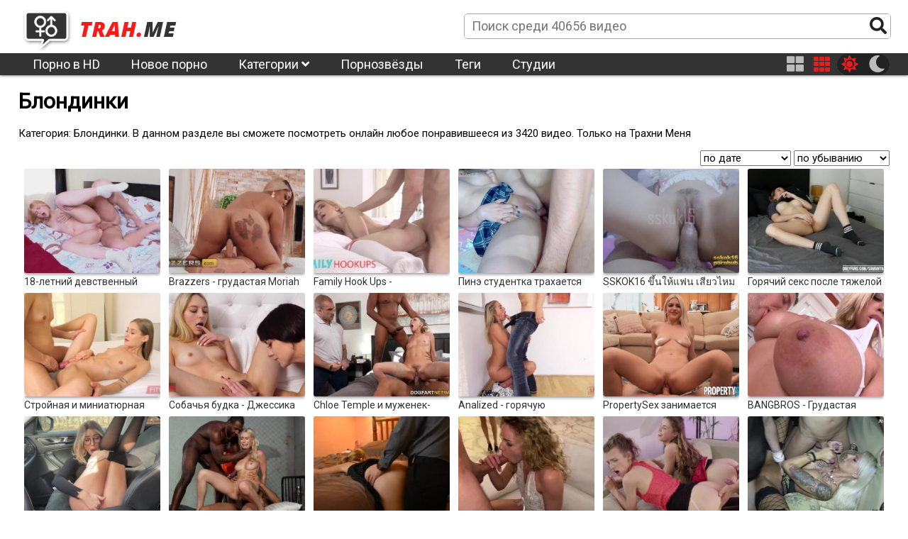

--- FILE ---
content_type: text/html; charset=UTF-8
request_url: https://trah.me/blonde/
body_size: 10525
content:
<!DOCTYPE html>
<html class="sun" lang="ru" prefix="og: http://ogp.me/ns#
             video: http://ogp.me/ns/video#
             ya: http://webmaster.yandex.ru/vocabularies/">
<head>
	<link rel="dns-prefetch" href="//fonts.googleapis.com"/>
	<link rel="preconnect" href="//fonts.googleapis.com"/> 
	<title>Порно видео из категории Блондинки. Смотреть онлайн</title>
	<meta name="description" content="Смотреть порно видео  Блондинки.">
	<link rel="next" href="https://trah.me/blonde/page/2/" />
	<link rel="canonical" href="https://trah.me/blonde/" />

	<meta http-equiv="Content-Type" content="text/html; charset=utf-8"/>
	<meta name="viewport" content="width=device-width, initial-scale=1" />
	<link rel="icon" type="image/png" href="/images/favicon.png" />
	<style type="text/css">
		@font-face{font-family:"Font Awesome 5 Brands";font-style:normal;font-weight:normal;font-display:auto;src:url(/css/fontawesome-free-5.10.1-web/webfonts/fa-brands-400.eot);src:url(/css/fontawesome-free-5.10.1-web/webfonts/fa-brands-400.eot?#iefix) format("embedded-opentype"),url(/css/fontawesome-free-5.10.1-web/webfonts/fa-brands-400.woff2) format("woff2"),url(/css/fontawesome-free-5.10.1-web/webfonts/fa-brands-400.woff) format("woff"),url(/css/fontawesome-free-5.10.1-web/webfonts/fa-brands-400.ttf) format("truetype"),url(/css/fontawesome-free-5.10.1-web/webfonts/fa-brands-400.svg#fontawesome) format("svg")}.fab{font-family:"Font Awesome 5 Brands"}
		@font-face{font-family:"Font Awesome 5 Free";font-style:normal;font-weight:400;font-display:auto;src:url(/css/fontawesome-free-5.10.1-web/webfonts/fa-regular-400.eot);src:url(/css/fontawesome-free-5.10.1-web/webfonts/fa-regular-400.eot?#iefix) format("embedded-opentype"),url(/css/fontawesome-free-5.10.1-web/webfonts/fa-regular-400.woff2) format("woff2"),url(/css/fontawesome-free-5.10.1-web/webfonts/fa-regular-400.woff) format("woff"),url(/css/fontawesome-free-5.10.1-web/webfonts/fa-regular-400.ttf) format("truetype"),url(/css/fontawesome-free-5.10.1-web/webfonts/fa-regular-400.svg#fontawesome) format("svg")}.far{font-family:"Font Awesome 5 Free";font-weight:400}
		@font-face{font-family:"Font Awesome 5 Free";font-style:normal;font-weight:900;font-display:auto;src:url(/css/fontawesome-free-5.10.1-web/webfonts/fa-solid-900.eot);src:url(/css/fontawesome-free-5.10.1-web/webfonts/fa-solid-900.eot?#iefix) format("embedded-opentype"),url(/css/fontawesome-free-5.10.1-web/webfonts/fa-solid-900.woff2) format("woff2"),url(/css/fontawesome-free-5.10.1-web/webfonts/fa-solid-900.woff) format("woff"),url(/css/fontawesome-free-5.10.1-web/webfonts/fa-solid-900.ttf) format("truetype"),url(/css/fontawesome-free-5.10.1-web/webfonts/fa-solid-900.svg#fontawesome) format("svg")}.fa,.fas{font-family:"Font Awesome 5 Free";font-weight:900}
	</style>
	<link rel="preload" type="text/css" href="/css/hc-offcanvas-nav.css" onload="this.rel='stylesheet'">
	<script>
		var myCSS = document.createElement( "link" );
		myCSS.rel = "stylesheet";
		myCSS.href = "/css/hc-offcanvas-nav.css";
		document.head.insertBefore( myCSS, document.head.childNodes[ document.head.childNodes.length - 1 ].nextSibling );

/*
		var myCSS = document.createElement( "link" );
		myCSS.rel = "stylesheet";
		myCSS.href = "/css/fontawesome-free-5.10.1-web/css/regular.min.css";
		document.head.insertBefore( myCSS, document.head.childNodes[ document.head.childNodes.length - 1 ].nextSibling );

		var myCSS = document.createElement( "link" );
		myCSS.rel = "stylesheet";
		myCSS.href = "/css/fontawesome-free-5.10.1-web/css/solid.min.css";
		document.head.insertBefore( myCSS, document.head.childNodes[ document.head.childNodes.length - 1 ].nextSibling );

		var myCSS = document.createElement( "link" );
		myCSS.rel = "stylesheet";
		myCSS.href = "/css/fontawesome-free-5.10.1-web/css/brands.min.css";
		document.head.insertBefore( myCSS, document.head.childNodes[ document.head.childNodes.length - 1 ].nextSibling );
*/
		var myCSS = document.createElement( "link" );
		myCSS.rel = "stylesheet";
		myCSS.href = "/css/fontawesome-free-5.10.1-web/css/fontawesome.min.css";
		document.head.insertBefore( myCSS, document.head.childNodes[ document.head.childNodes.length - 1 ].nextSibling );
	</script>
	<link rel="stylesheet" href="/template/v1/style.css">
<style>
	header .menu li ul {
		overflow: hidden;
		max-height: 0px;
	}
	img.logo-sun{
		display: block;		
	}
	img.logo-moon{
		display: none;		
	}
	html.moon img.logo-sun{
		display: none;		
	}
	html.moon img.logo-moon{
		display: block;
	}
</style>
</head>
<body>
	<header>
		<div class="header_line line1">			
			<div class="inner">
				<div class="logo"><a href="/" title="Трахни Меня"><img class="logo-moon" src="/images/logo-moon.png" alt="Трахни Меня" title="Трахни Меня"><img class="logo-sun" src="/images/logo-sun.png" alt="Трахни Меня" title="Трахни Меня"></a></div>
				<div class="search">
					<form action="/">
						<input name="s" placeholder="Поиск среди 40656 видео">
						<button name="search-btn"><i class="fas fa-search"></i></button>
					</form>
				</div>
			</div>
		</div>
		<div class="header_line line2">
			<div class="inner menu">
				<ul class="header_menu">
					<li><a href="https://pornov1080.club/categories/fullhd-1080p/" title="Порно в HD">Порно в HD</a></li>
					<li><a href="/" title="Трахни Меня">Новое порно</a></li>
					<li><a href="/category/" title="Категории порно">Категории <i class="fas fa-angle-down"></i></a>
						<ul class="cat-list"><li><a href="/twenties/" title="20-е годы">20-е годы</a></li><li><a href="/2020-confessions/" title="2020 Confessions">2020 Confessions</a></li><li><a href="/3d/" title="3D">3D</a></li><li><a href="/aries/" title="Aries">Aries</a></li><li><a href="/bts/" title="BTS">BTS</a></li><li><a href="/cancer/" title="Cancer">Cancer</a></li><li><a href="/hd/" title="HD">HD</a></li><li><a href="/joi/" title="JOI">JOI</a></li><li><a href="/leo/" title="Leo">Leo</a></li><li><a href="/libra/" title="Libra">Libra</a></li><li><a href="/sfw/" title="SFW">SFW</a></li><li><a href="/teen/" title="Teen (18 )">Teen (18 )</a></li><li><a href="/asian/" title="Азиатки">Азиатки</a></li><li><a href="/anal/" title="Анал">Анал</a></li><li><a href="/arab/" title="Арабское">Арабское</a></li><li><a href="/asmr/" title="АСМР">АСМР</a></li><li><a href="/bondage/" title="БДСМ">БДСМ</a></li><li><a href="/bisexual/" title="Бисексуалы">Бисексуалы</a></li><li><a href="/blonde/" title="Блондинки">Блондинки</a></li><li><a href="/big-tits/" title="Большая грудь">Большая грудь</a></li><li><a href="/big-butt/" title="Большие задницы">Большие задницы</a></li><li><a href="/big-dick/" title="Большие члены">Большие члены</a></li><li><a href="/beards/" title="Бороды">Бороды</a></li><li><a href="/brunette/" title="Брюнетки">Брюнетки</a></li><li><a href="/bukkake/" title="Буккаке">Буккаке</a></li><li><a href="/pantyhose/" title="В колготках">В колготках</a></li><li><a href="/solo-girl/" title="В одиночку девушка">В одиночку девушка</a></li><li><a href="/solo-male/" title="В одиночку мужчина">В одиночку мужчина</a></li><li><a href="/public/" title="В публичном месте">В публичном месте</a></li><li><a href="/panties/" title="В штанах">В штанах</a></li><li><a href="/mature/" title="Взрослые">Взрослые</a></li><li><a href="/virtual-reality/" title="Виртуальная реальность">Виртуальная реальность</a></li><li><a href="/hairy/" title="Волосатые">Волосатые</a></li><li><a href="/threesome/" title="Втроём">Втроём</a></li><li><a href="/gay/" title="Гей">Гей</a></li><li><a href="/swallow/" title="Глотают сперму">Глотают сперму</a></li><li><a href="/gonzo/" title="Гонзо">Гонзо</a></li><li><a href="/rough-sex/" title="Грубый секс">Грубый секс</a></li><li><a href="/gangbang/" title="Групповуха">Групповуха</a></li><li><a href="/dp/" title="Двойное проникновение">Двойное проникновение</a></li><li><a href="/homemade/" title="Домашнее">Домашнее</a></li><li><a href="/handjob/" title="Дрочка">Дрочка</a></li><li><a href="/european/" title="Европейки">Европейки</a></li><li><a href="/female-orgasm/" title="Женский оргазм">Женский оргазм</a></li><li><a href="/femdom/" title="женское доминирование">женское доминирование</a></li><li><a href="/pissing/" title="Золотой дождь">Золотой дождь</a></li><li><a href="/verified-amateurs/" title="Избранное домашнее">Избранное домашнее</a></li><li><a href="/indian/" title="Индийское">Индийское</a></li><li><a href="/cumshots/" title="Камшот">Камшот</a></li><li><a href="/compilation/" title="Компиляция">Компиляция</a></li><li><a href="/facial/" title="Кончают на лицо">Кончают на лицо</a></li><li><a href="/creampie/" title="Кончил внутрь">Кончил внутрь</a></li><li><a href="/cosplay/" title="косплей порно">косплей порно</a></li><li><a href="/pussy-licking/" title="Кунилингус">Кунилингус</a></li><li><a href="/latina/" title="Латинки">Латинки</a></li><li><a href="/lesbian/" title="Лесби">Лесби</a></li><li><a href="/female-friendly/" title="Лесбиянки">Лесбиянки</a></li><li><a href="/amateur/" title="Любительское">Любительское</a></li><li><a href="/small-tits/" title="Маленькая грудь">Маленькая грудь</a></li><li><a href="/milf/" title="Мамочки (милф)">Мамочки (милф)</a></li><li><a href="/massage/" title="Массаж">Массаж</a></li><li><a href="/masturbation/" title="Мастурбация">Мастурбация</a></li><li><a href="/interracial/" title="Межрасовое">Межрасовое</a></li><li><a href="/blowjob/" title="Минет">Минет</a></li><li><a href="/young-old/" title="Молодые со старыми">Молодые со старыми</a></li><li><a href="/cartoon/" title="Мультики">Мультики</a></li><li><a href="/muscle/" title="Мускулистые">Мускулистые</a></li><li><a href="/webcam/" title="На вебкамеру">На вебкамеру</a></li><li><a href="/pov/" title="На камеру">На камеру</a></li><li><a href="/uncut/" title="Не обрезанные">Не обрезанные</a></li><li><a href="/ebony/" title="Негры">Негры</a></li><li><a href="/german/" title="Немецкое">Немецкое</a></li><li><a href="/footjob/" title="Ноги">Ноги</a></li><li><a href="/instructional/" title="Обучение">Обучение</a></li><li><a href="/orgy/" title="Оргии">Оргии</a></li><li><a href="/casting/" title="Отбор">Отбор</a></li><li><a href="/parody/" title="Пародия">Пародия</a></li><li><a href="/shaved/" title="Побритые">Побритые</a></li><li><a href="/teen/" title="Подростки">Подростки</a></li><li><a href="/voyeur/" title="Подсматривающие">Подсматривающие</a></li><li><a href="/popular-with-women/" title="Популярное порно для женщин">Популярное порно для женщин</a></li><li><a href="/foreplay/" title="прелюдия">прелюдия</a></li><li><a href="/penetration/" title="Проникновение">Проникновение</a></li><li><a href="/reality/" title="Реальный секс">Реальный секс</a></li><li><a href="/rimming/" title="Римминг">Римминг</a></li><li><a href="/cuckold/" title="Рогоносцы">Рогоносцы</a></li><li><a href="/romantic/" title="Романтичное">Романтичное</a></li><li><a href="/redhead/" title="Рыжие">Рыжие</a></li><li><a href="/kissing/" title="С поцелуями">С поцелуями</a></li><li><a href="/straight-sex/" title="Секс">Секс</a></li><li><a href="/dildos-toys/" title="Секс игрушки">Секс игрушки</a></li><li><a href="/couples/" title="Семейные пары">Семейные пары</a></li><li><a href="/step-fantasy/" title="Семейные фантазии">Семейные фантазии</a></li><li><a href="/face-sitting/" title="сидение на лице">сидение на лице</a></li><li><a href="/squirting/" title="Сквирт">Сквирт</a></li><li><a href="/funny/" title="Смешное">Смешное</a></li><li><a href="/vintage/" title="Старое">Старое</a></li><li><a href="/striptease/" title="Стриптиз">Стриптиз</a></li><li><a href="/college/" title="Студентки">Студентки</a></li><li><a href="/tattoos/" title="Татуированные">Татуированные</a></li><li><a href="/bbw/" title="Толстушки">Толстушки</a></li><li><a href="/trans/" title="Транссексуалы">Транссексуалы</a></li><li><a href="/fetish/" title="Фетишисты">Фетишисты</a></li><li><a href="/fingering/" title="Фингеринг">Фингеринг</a></li><li><a href="/fisting/" title="Фистинг">Фистинг</a></li><li><a href="/fantasy/" title="Фэнтези">Фэнтези</a></li><li><a href="/hentai/" title="Хентай">Хентай</a></li><li><a href="/japanese/" title="Японки">Японки</a></li></ul>
					</li>
					<li><a href="/model/" title="Порнозвёзды">Порнозвёзды</a></li>
					<li><a href="/tag/" title="Теги">Теги</a></li>
					<li><a href="/studio/" title="Студии">Студии</a></li>
				</ul>
				<div class="buttons-right">
					<button class="item-four thumb-switcher"><i class="fas fa-th-large" aria-hidden="true"></i></button>
					<button class="item-six thumb-switcher"><i class="fas fa-th" aria-hidden="true"></i></button>
					<div class="sun-moon">
						<button class="item-sun sun-switcher"><i class="fas fa-sun"></i></button>
						<button class="item-moon moon-switcher"><i class="fas fa-moon"></i></button>
					</div>
				</div>
			</div>
		</div>
		<div class="header_line line3">
			<div class="inner">
				<div class="logo"><a href="/" title="Трахни Меня"><img class="logo-moon" src="/images/logo-moon.png" alt="Трахни Меня" title="Трахни Меня"><img class="logo-sun" src="/images/logo-sun.png" alt="Трахни Меня" title="Трахни Меня"></a></div>
				<div class="search">
					<form action="/">
						<input name="s" placeholder="Поиск среди 40656 видео">
						<button name="search-btn"><i class="fas fa-search"></i></button>
					</form>
				</div>
			</div>
		</div>
	</header>
	<main>
		<h1>Блондинки</h1>
<p>Категория: Блондинки. В данном разделе вы сможете посмотреть онлайн любое понравившееся из 3420 видео. Только на Трахни Меня</p>
<div class="sorting">
		<form method="POST">
			<select name="sortby">
				<option value="date" selected>по дате</option>
				<option value="rating" >по рейтингу</option>
				<option value="views" >по просмотрам</option>
			</select>
			<select name="sortorder">
				<option value="desc" selected>по убыванию</option>
				<option value="asc" >по возрастанию</option>
			</select>
		</form>
	</div>
<div class="videos"><div class="short">
	<a href="/video/18168/" title="18-летний девственный секс - шаловливая крошка использует секс-игрушку для оргазма">
		<img class="lazyload" src="/images/lazy350x263.png" data-src="https://trah.me/upload/images/164/16498556.jpg" alt="18-летний девственный секс - шаловливая крошка использует секс-игрушку для оргазма" title="18-летний девственный секс - шаловливая крошка использует секс-игрушку для оргазма">
		<span class="title">18-летний девственный секс - шаловливая крошка использует секс-игрушку для оргазма</span>
	</a>
	<!--noindex-->
		<div class="short-infa">
			<div class="short-infa-rating"><i class="far fa-thumbs-up"></i> 100%</div>
			<div class="short-infa-views"><i class="far fa-eye"></i> 3375</div>
			<div class="short-infa-duration"><i class="far fa-clock"></i> 07:19</div>
		</div>
	<!--/noindex-->
</div>
<div class="short">
	<a href="/video/18158/" title="Brazzers - грудастая Moriah Mills тверкает своей большой задницей на большом члене">
		<img class="lazyload" src="/images/lazy350x263.png" data-src="https://trah.me/upload/images/160/16096340.jpg" alt="Brazzers - грудастая Moriah Mills тверкает своей большой задницей на большом члене" title="Brazzers - грудастая Moriah Mills тверкает своей большой задницей на большом члене">
		<span class="title">Brazzers - грудастая Moriah Mills тверкает своей большой задницей на большом члене</span>
	</a>
	<!--noindex-->
		<div class="short-infa">
			<div class="short-infa-rating"><i class="far fa-thumbs-up"></i> 50%</div>
			<div class="short-infa-views"><i class="far fa-eye"></i> 2140</div>
			<div class="short-infa-duration"><i class="far fa-clock"></i> 10:43</div>
		</div>
	<!--/noindex-->
</div>
<div class="short">
	<a href="/video/18150/" title="Family Hook Ups - Симпатичная блондинка Джейн Уайлд застала своего отчима за мастурбацией и решила помочь ему">
		<img class="lazyload" src="/images/lazy350x263.png" data-src="https://trah.me/upload/images/165/16507420.jpg" alt="Family Hook Ups - Симпатичная блондинка Джейн Уайлд застала своего отчима за мастурбацией и решила помочь ему" title="Family Hook Ups - Симпатичная блондинка Джейн Уайлд застала своего отчима за мастурбацией и решила помочь ему">
		<span class="title">Family Hook Ups - Симпатичная блондинка Джейн Уайлд застала своего отчима за мастурбацией и решила помочь ему</span>
	</a>
	<!--noindex-->
		<div class="short-infa">
			<div class="short-infa-rating"><i class="far fa-thumbs-up"></i> 100%</div>
			<div class="short-infa-views"><i class="far fa-eye"></i> 2680</div>
			<div class="short-infa-duration"><i class="far fa-clock"></i> 12:00</div>
		</div>
	<!--/noindex-->
</div>
<div class="short">
	<a href="/video/18149/" title="Пинэ студентка трахается со школьным уборщиком в ее общежитии перед началом ее класса">
		<img class="lazyload" src="/images/lazy350x263.png" data-src="https://trah.me/upload/images/164/16448322.jpg" alt="Пинэ студентка трахается со школьным уборщиком в ее общежитии перед началом ее класса" title="Пинэ студентка трахается со школьным уборщиком в ее общежитии перед началом ее класса">
		<span class="title">Пинэ студентка трахается со школьным уборщиком в ее общежитии перед началом ее класса</span>
	</a>
	<!--noindex-->
		<div class="short-infa">
			<div class="short-infa-rating"><i class="far fa-thumbs-up"></i> 100%</div>
			<div class="short-infa-views"><i class="far fa-eye"></i> 3404</div>
			<div class="short-infa-duration"><i class="far fa-clock"></i> 15:01</div>
		</div>
	<!--/noindex-->
</div>
<div class="short">
	<a href="/video/18148/" title="SSKOK16 ขึ้นให้แฟน เสียวไหมที่รัก">
		<img class="lazyload" src="/images/lazy350x263.png" data-src="https://trah.me/upload/images/165/16518438.jpg" alt="SSKOK16 ขึ้นให้แฟน เสียวไหมที่รัก" title="SSKOK16 ขึ้นให้แฟน เสียวไหมที่รัก">
		<span class="title">SSKOK16 ขึ้นให้แฟน เสียวไหมที่รัก</span>
	</a>
	<!--noindex-->
		<div class="short-infa">
			<div class="short-infa-rating"><i class="far fa-thumbs-up"></i> 0%</div>
			<div class="short-infa-views"><i class="far fa-eye"></i> 4387</div>
			<div class="short-infa-duration"><i class="far fa-clock"></i> 15:58</div>
		</div>
	<!--/noindex-->
</div>
<div class="short">
	<a href="/video/18141/" title="Горячий секс после тяжелой ночи">
		<img class="lazyload" src="/images/lazy350x263.png" data-src="https://trah.me/upload/images/168/16814574.jpg" alt="Горячий секс после тяжелой ночи" title="Горячий секс после тяжелой ночи">
		<span class="title">Горячий секс после тяжелой ночи</span>
	</a>
	<!--noindex-->
		<div class="short-infa">
			<div class="short-infa-rating"><i class="far fa-thumbs-up"></i> 100%</div>
			<div class="short-infa-views"><i class="far fa-eye"></i> 5230</div>
			<div class="short-infa-duration"><i class="far fa-clock"></i> 12:51</div>
		</div>
	<!--/noindex-->
</div>
<div class="short">
	<a href="/video/18137/" title="Стройная и миниатюрная 43-килограммовая европейская модель Тиффани Татум в штанах для йоги получает кримпай">
		<img class="lazyload" src="/images/lazy350x263.png" data-src="https://trah.me/upload/images/169/16910816.jpg" alt="Стройная и миниатюрная 43-килограммовая европейская модель Тиффани Татум в штанах для йоги получает кримпай" title="Стройная и миниатюрная 43-килограммовая европейская модель Тиффани Татум в штанах для йоги получает кримпай">
		<span class="title">Стройная и миниатюрная 43-килограммовая европейская модель Тиффани Татум в штанах для йоги получает кримпай</span>
	</a>
	<!--noindex-->
		<div class="short-infa">
			<div class="short-infa-rating"><i class="far fa-thumbs-up"></i> 100%</div>
			<div class="short-infa-views"><i class="far fa-eye"></i> 3773</div>
			<div class="short-infa-duration"><i class="far fa-clock"></i> 12:34</div>
		</div>
	<!--/noindex-->
</div>
<div class="short">
	<a href="/video/18133/" title="Собачья будка - Джессика Райан ложится в постель со своей падчерицей Лили Ларимар и не может с собой поделать">
		<img class="lazyload" src="/images/lazy350x263.png" data-src="https://trah.me/upload/images/169/16930446.jpg" alt="Собачья будка - Джессика Райан ложится в постель со своей падчерицей Лили Ларимар и не может с собой поделать" title="Собачья будка - Джессика Райан ложится в постель со своей падчерицей Лили Ларимар и не может с собой поделать">
		<span class="title">Собачья будка - Джессика Райан ложится в постель со своей падчерицей Лили Ларимар и не может с собой поделать</span>
	</a>
	<!--noindex-->
		<div class="short-infa">
			<div class="short-infa-rating"><i class="far fa-thumbs-up"></i> 100%</div>
			<div class="short-infa-views"><i class="far fa-eye"></i> 3624</div>
			<div class="short-infa-duration"><i class="far fa-clock"></i> 09:59</div>
		</div>
	<!--/noindex-->
</div>
<div class="short">
	<a href="/video/18132/" title="Chloe Temple и муженек-куколд встречаются с двумя массивными большими черными членами">
		<img class="lazyload" src="/images/lazy350x263.png" data-src="https://trah.me/upload/images/169/16902000.jpg" alt="Chloe Temple и муженек-куколд встречаются с двумя массивными большими черными членами" title="Chloe Temple и муженек-куколд встречаются с двумя массивными большими черными членами">
		<span class="title">Chloe Temple и муженек-куколд встречаются с двумя массивными большими черными членами</span>
	</a>
	<!--noindex-->
		<div class="short-infa">
			<div class="short-infa-rating"><i class="far fa-thumbs-up"></i> 100%</div>
			<div class="short-infa-views"><i class="far fa-eye"></i> 2575</div>
			<div class="short-infa-duration"><i class="far fa-clock"></i> 08:28</div>
		</div>
	<!--/noindex-->
</div>
<div class="short">
	<a href="/video/18131/" title="Analized - горячую блондинку-шлюху Christen с идеальной задницей трахнул огромный большой белый член">
		<img class="lazyload" src="/images/lazy350x263.png" data-src="https://trah.me/upload/images/169/16907676.jpg" alt="Analized - горячую блондинку-шлюху Christen с идеальной задницей трахнул огромный большой белый член" title="Analized - горячую блондинку-шлюху Christen с идеальной задницей трахнул огромный большой белый член">
		<span class="title">Analized - горячую блондинку-шлюху Christen с идеальной задницей трахнул огромный большой белый член</span>
	</a>
	<!--noindex-->
		<div class="short-infa">
			<div class="short-infa-rating"><i class="far fa-thumbs-up"></i> 100%</div>
			<div class="short-infa-views"><i class="far fa-eye"></i> 2248</div>
			<div class="short-infa-duration"><i class="far fa-clock"></i> 11:59</div>
		</div>
	<!--/noindex-->
</div>
<div class="short">
	<a href="/video/18130/" title="PropertySex занимается сексом с блондинкой-агентом по недвижимости перед полетом на Марс">
		<img class="lazyload" src="/images/lazy350x263.png" data-src="https://trah.me/upload/images/168/16886154.jpg" alt="PropertySex занимается сексом с блондинкой-агентом по недвижимости перед полетом на Марс" title="PropertySex занимается сексом с блондинкой-агентом по недвижимости перед полетом на Марс">
		<span class="title">PropertySex занимается сексом с блондинкой-агентом по недвижимости перед полетом на Марс</span>
	</a>
	<!--noindex-->
		<div class="short-infa">
			<div class="short-infa-rating"><i class="far fa-thumbs-up"></i> 100%</div>
			<div class="short-infa-views"><i class="far fa-eye"></i> 2287</div>
			<div class="short-infa-duration"><i class="far fa-clock"></i> 12:00</div>
		</div>
	<!--/noindex-->
</div>
<div class="short">
	<a href="/video/18129/" title="BANGBROS - Грудастая Бриджит Би качает свою попку в стиле большого Вилли">
		<img class="lazyload" src="/images/lazy350x263.png" data-src="https://trah.me/upload/images/168/16885212.jpg" alt="BANGBROS - Грудастая Бриджит Би качает свою попку в стиле большого Вилли" title="BANGBROS - Грудастая Бриджит Би качает свою попку в стиле большого Вилли">
		<span class="title">BANGBROS - Грудастая Бриджит Би качает свою попку в стиле большого Вилли</span>
	</a>
	<!--noindex-->
		<div class="short-infa">
			<div class="short-infa-rating"><i class="far fa-thumbs-up"></i> 100%</div>
			<div class="short-infa-views"><i class="far fa-eye"></i> 2958</div>
			<div class="short-infa-duration"><i class="far fa-clock"></i> 10:43</div>
		</div>
	<!--/noindex-->
</div>
<div class="short">
	<a href="/video/18128/" title="Мачеха мастурбирует в парке и получает сквирт в колготках">
		<img class="lazyload" src="/images/lazy350x263.png" data-src="https://trah.me/upload/images/168/16855592.jpg" alt="Мачеха мастурбирует в парке и получает сквирт в колготках" title="Мачеха мастурбирует в парке и получает сквирт в колготках">
		<span class="title">Мачеха мастурбирует в парке и получает сквирт в колготках</span>
	</a>
	<!--noindex-->
		<div class="short-infa">
			<div class="short-infa-rating"><i class="far fa-thumbs-up"></i> 100%</div>
			<div class="short-infa-views"><i class="far fa-eye"></i> 5538</div>
			<div class="short-infa-duration"><i class="far fa-clock"></i> 09:58</div>
		</div>
	<!--/noindex-->
</div>
<div class="short">
	<a href="/video/18127/" title="Кей Лавли борется с тюремными хулиганами своего мужа">
		<img class="lazyload" src="/images/lazy350x263.png" data-src="https://trah.me/upload/images/169/16924704.jpg" alt="Кей Лавли борется с тюремными хулиганами своего мужа" title="Кей Лавли борется с тюремными хулиганами своего мужа">
		<span class="title">Кей Лавли борется с тюремными хулиганами своего мужа</span>
	</a>
	<!--noindex-->
		<div class="short-infa">
			<div class="short-infa-rating"><i class="far fa-thumbs-up"></i> 100%</div>
			<div class="short-infa-views"><i class="far fa-eye"></i> 3818</div>
			<div class="short-infa-duration"><i class="far fa-clock"></i> 08:40</div>
		</div>
	<!--/noindex-->
</div>
<div class="short">
	<a href="/video/18119/" title="Учитель математики трахнул свою молодую ученицу в ее родителей&amp;#039; Дом">
		<img class="lazyload" src="/images/lazy350x263.png" data-src="https://trah.me/upload/images/167/16777940.jpg" alt="Учитель математики трахнул свою молодую ученицу в ее родителей&amp;#039; Дом" title="Учитель математики трахнул свою молодую ученицу в ее родителей&amp;#039; Дом">
		<span class="title">Учитель математики трахнул свою молодую ученицу в ее родителей&amp;#039; Дом</span>
	</a>
	<!--noindex-->
		<div class="short-infa">
			<div class="short-infa-rating"><i class="far fa-thumbs-up"></i> 50%</div>
			<div class="short-infa-views"><i class="far fa-eye"></i> 2762</div>
			<div class="short-infa-duration"><i class="far fa-clock"></i> 12:35</div>
		</div>
	<!--/noindex-->
</div>
<div class="short">
	<a href="/video/18118/" title="SUCESSEUSE EXCITE DEVORE ОЧЕРЕДЬ AVEC SENSUALITE - PARTI 1">
		<img class="lazyload" src="/images/lazy350x263.png" data-src="https://trah.me/upload/images/168/16811668.jpg" alt="SUCESSEUSE EXCITE DEVORE ОЧЕРЕДЬ AVEC SENSUALITE - PARTI 1" title="SUCESSEUSE EXCITE DEVORE ОЧЕРЕДЬ AVEC SENSUALITE - PARTI 1">
		<span class="title">SUCESSEUSE EXCITE DEVORE ОЧЕРЕДЬ AVEC SENSUALITE - PARTI 1</span>
	</a>
	<!--noindex-->
		<div class="short-infa">
			<div class="short-infa-rating"><i class="far fa-thumbs-up"></i> 100%</div>
			<div class="short-infa-views"><i class="far fa-eye"></i> 6901</div>
			<div class="short-infa-duration"><i class="far fa-clock"></i> 10:53</div>
		</div>
	<!--/noindex-->
</div>
<div class="short">
	<a href="/video/18117/" title="УЛЬТРАФИЛЬМЫ Элль Роуз, Лена Рейф, Неля и один супер удачливый чувак занимаются групповым сексом в своей квартире">
		<img class="lazyload" src="/images/lazy350x263.png" data-src="https://trah.me/upload/images/167/16787784.jpg" alt="УЛЬТРАФИЛЬМЫ Элль Роуз, Лена Рейф, Неля и один супер удачливый чувак занимаются групповым сексом в своей квартире" title="УЛЬТРАФИЛЬМЫ Элль Роуз, Лена Рейф, Неля и один супер удачливый чувак занимаются групповым сексом в своей квартире">
		<span class="title">УЛЬТРАФИЛЬМЫ Элль Роуз, Лена Рейф, Неля и один супер удачливый чувак занимаются групповым сексом в своей квартире</span>
	</a>
	<!--noindex-->
		<div class="short-infa">
			<div class="short-infa-rating"><i class="far fa-thumbs-up"></i> 100%</div>
			<div class="short-infa-views"><i class="far fa-eye"></i> 1184</div>
			<div class="short-infa-duration"><i class="far fa-clock"></i> 16:28</div>
		</div>
	<!--/noindex-->
</div>
<div class="short">
	<a href="/video/18114/" title="Настоящая гэнгбэнг-вечеринка для симпатичной немецкой Anni в любительском видео, часть 1">
		<img class="lazyload" src="/images/lazy350x263.png" data-src="https://trah.me/upload/images/166/16664238.jpg" alt="Настоящая гэнгбэнг-вечеринка для симпатичной немецкой Anni в любительском видео, часть 1" title="Настоящая гэнгбэнг-вечеринка для симпатичной немецкой Anni в любительском видео, часть 1">
		<span class="title">Настоящая гэнгбэнг-вечеринка для симпатичной немецкой Anni в любительском видео, часть 1</span>
	</a>
	<!--noindex-->
		<div class="short-infa">
			<div class="short-infa-rating"><i class="far fa-thumbs-up"></i> 100%</div>
			<div class="short-infa-views"><i class="far fa-eye"></i> 4368</div>
			<div class="short-infa-duration"><i class="far fa-clock"></i> 11:32</div>
		</div>
	<!--/noindex-->
</div>
<div class="short">
	<a href="/video/18108/" title="Pinay Babe Неожиданный Трах от Ее Домашнего Массажиста Терапевта- Pinay kinantot ng husto">
		<img class="lazyload" src="/images/lazy350x263.png" data-src="https://trah.me/upload/images/164/16464328.jpg" alt="Pinay Babe Неожиданный Трах от Ее Домашнего Массажиста Терапевта- Pinay kinantot ng husto" title="Pinay Babe Неожиданный Трах от Ее Домашнего Массажиста Терапевта- Pinay kinantot ng husto">
		<span class="title">Pinay Babe Неожиданный Трах от Ее Домашнего Массажиста Терапевта- Pinay kinantot ng husto</span>
	</a>
	<!--noindex-->
		<div class="short-infa">
			<div class="short-infa-rating"><i class="far fa-thumbs-up"></i> 100%</div>
			<div class="short-infa-views"><i class="far fa-eye"></i> 1887</div>
			<div class="short-infa-duration"><i class="far fa-clock"></i> 15:11</div>
		</div>
	<!--/noindex-->
</div>
<div class="short">
	<a href="/video/18097/" title="Извращенная семья - Николь Нэш - трахаю мою сладкую возбужденную сводную сестру">
		<img class="lazyload" src="/images/lazy350x263.png" data-src="https://trah.me/upload/images/162/16220696.jpg" alt="Извращенная семья - Николь Нэш - трахаю мою сладкую возбужденную сводную сестру" title="Извращенная семья - Николь Нэш - трахаю мою сладкую возбужденную сводную сестру">
		<span class="title">Извращенная семья - Николь Нэш - трахаю мою сладкую возбужденную сводную сестру</span>
	</a>
	<!--noindex-->
		<div class="short-infa">
			<div class="short-infa-rating"><i class="far fa-thumbs-up"></i> 100%</div>
			<div class="short-infa-views"><i class="far fa-eye"></i> 1707</div>
			<div class="short-infa-duration"><i class="far fa-clock"></i> 08:12</div>
		</div>
	<!--/noindex-->
</div>
<div class="short">
	<a href="/video/18060/" title="Пасынок поднимает мачехе настроение-LuxuryMur">
		<img class="lazyload" src="/images/lazy350x263.png" data-src="https://trah.me/upload/images/169/16914092.jpg" alt="Пасынок поднимает мачехе настроение-LuxuryMur" title="Пасынок поднимает мачехе настроение-LuxuryMur">
		<span class="title">Пасынок поднимает мачехе настроение-LuxuryMur</span>
	</a>
	<!--noindex-->
		<div class="short-infa">
			<div class="short-infa-rating"><i class="far fa-thumbs-up"></i> 100%</div>
			<div class="short-infa-views"><i class="far fa-eye"></i> 2708</div>
			<div class="short-infa-duration"><i class="far fa-clock"></i> 12:11</div>
		</div>
	<!--/noindex-->
</div>
<div class="short">
	<a href="/video/18057/" title="Вернувшись из армии: распутная сводная сестра не может дождаться, чтобы сосать и трахать меня рискованно на кукурузном поле">
		<img class="lazyload" src="/images/lazy350x263.png" data-src="https://trah.me/upload/images/166/16661700.jpg" alt="Вернувшись из армии: распутная сводная сестра не может дождаться, чтобы сосать и трахать меня рискованно на кукурузном поле" title="Вернувшись из армии: распутная сводная сестра не может дождаться, чтобы сосать и трахать меня рискованно на кукурузном поле">
		<span class="title">Вернувшись из армии: распутная сводная сестра не может дождаться, чтобы сосать и трахать меня рискованно на кукурузном поле</span>
	</a>
	<!--noindex-->
		<div class="short-infa">
			<div class="short-infa-rating"><i class="far fa-thumbs-up"></i> 100%</div>
			<div class="short-infa-views"><i class="far fa-eye"></i> 3934</div>
			<div class="short-infa-duration"><i class="far fa-clock"></i> 09:29</div>
		</div>
	<!--/noindex-->
</div>
<div class="short">
	<a href="/video/18056/" title="РИСК! Можешь снять ЛЕГГИНЫ? МАССАЖ превращается в СУМАСШЕДШУЮ дрочку! Счастливый конец, КОНЧИЛ на НОГИ!">
		<img class="lazyload" src="/images/lazy350x263.png" data-src="https://trah.me/upload/images/164/16451014.jpg" alt="РИСК! Можешь снять ЛЕГГИНЫ? МАССАЖ превращается в СУМАСШЕДШУЮ дрочку! Счастливый конец, КОНЧИЛ на НОГИ!" title="РИСК! Можешь снять ЛЕГГИНЫ? МАССАЖ превращается в СУМАСШЕДШУЮ дрочку! Счастливый конец, КОНЧИЛ на НОГИ!">
		<span class="title">РИСК! Можешь снять ЛЕГГИНЫ? МАССАЖ превращается в СУМАСШЕДШУЮ дрочку! Счастливый конец, КОНЧИЛ на НОГИ!</span>
	</a>
	<!--noindex-->
		<div class="short-infa">
			<div class="short-infa-rating"><i class="far fa-thumbs-up"></i> 100%</div>
			<div class="short-infa-views"><i class="far fa-eye"></i> 5738</div>
			<div class="short-infa-duration"><i class="far fa-clock"></i> 08:56</div>
		</div>
	<!--/noindex-->
</div>
<div class="short">
	<a href="/video/18017/" title="Сучка в леггинсах Hammergeile">
		<img class="lazyload" src="/images/lazy350x263.png" data-src="https://trah.me/upload/images/158/15869692.jpg" alt="Сучка в леггинсах Hammergeile" title="Сучка в леггинсах Hammergeile">
		<span class="title">Сучка в леггинсах Hammergeile</span>
	</a>
	<!--noindex-->
		<div class="short-infa">
			<div class="short-infa-rating"><i class="far fa-thumbs-up"></i> 100%</div>
			<div class="short-infa-views"><i class="far fa-eye"></i> 1495</div>
			<div class="short-infa-duration"><i class="far fa-clock"></i> 12:47</div>
		</div>
	<!--/noindex-->
</div>
<div class="short">
	<a href="/video/18013/" title="Stiefmutter beim Ficken erwischt!">
		<img class="lazyload" src="/images/lazy350x263.png" data-src="https://trah.me/upload/images/160/16069004.jpg" alt="Stiefmutter beim Ficken erwischt!" title="Stiefmutter beim Ficken erwischt!">
		<span class="title">Stiefmutter beim Ficken erwischt!</span>
	</a>
	<!--noindex-->
		<div class="short-infa">
			<div class="short-infa-rating"><i class="far fa-thumbs-up"></i> 100%</div>
			<div class="short-infa-views"><i class="far fa-eye"></i> 2932</div>
			<div class="short-infa-duration"><i class="far fa-clock"></i> 09:44</div>
		</div>
	<!--/noindex-->
</div>
<div class="short">
	<a href="/video/18008/" title="Миниатюрная красотка с толстой задницей скачет на члене и принимает его по-собачьи (настоящие любители) - NoFaceGirl">
		<img class="lazyload" src="/images/lazy350x263.png" data-src="https://trah.me/upload/images/161/16159924.jpg" alt="Миниатюрная красотка с толстой задницей скачет на члене и принимает его по-собачьи (настоящие любители) - NoFaceGirl" title="Миниатюрная красотка с толстой задницей скачет на члене и принимает его по-собачьи (настоящие любители) - NoFaceGirl">
		<span class="title">Миниатюрная красотка с толстой задницей скачет на члене и принимает его по-собачьи (настоящие любители) - NoFaceGirl</span>
	</a>
	<!--noindex-->
		<div class="short-infa">
			<div class="short-infa-rating"><i class="far fa-thumbs-up"></i> 50%</div>
			<div class="short-infa-views"><i class="far fa-eye"></i> 3585</div>
			<div class="short-infa-duration"><i class="far fa-clock"></i> 14:47</div>
		</div>
	<!--/noindex-->
</div>
<div class="short">
	<a href="/video/17996/" title="грубо взял и трахнул мою мачеху-LuxuryMur">
		<img class="lazyload" src="/images/lazy350x263.png" data-src="https://trah.me/upload/images/168/16811526.jpg" alt="грубо взял и трахнул мою мачеху-LuxuryMur" title="грубо взял и трахнул мою мачеху-LuxuryMur">
		<span class="title">грубо взял и трахнул мою мачеху-LuxuryMur</span>
	</a>
	<!--noindex-->
		<div class="short-infa">
			<div class="short-infa-rating"><i class="far fa-thumbs-up"></i> 100%</div>
			<div class="short-infa-views"><i class="far fa-eye"></i> 3001</div>
			<div class="short-infa-duration"><i class="far fa-clock"></i> 08:27</div>
		</div>
	<!--/noindex-->
</div>
<div class="short">
	<a href="/video/17995/" title="Провожу день с бритой блондинкой Little Angel в видео от первого лица">
		<img class="lazyload" src="/images/lazy350x263.png" data-src="https://trah.me/upload/images/166/16662164.jpg" alt="Провожу день с бритой блондинкой Little Angel в видео от первого лица" title="Провожу день с бритой блондинкой Little Angel в видео от первого лица">
		<span class="title">Провожу день с бритой блондинкой Little Angel в видео от первого лица</span>
	</a>
	<!--noindex-->
		<div class="short-infa">
			<div class="short-infa-rating"><i class="far fa-thumbs-up"></i> 0%</div>
			<div class="short-infa-views"><i class="far fa-eye"></i> 2715</div>
			<div class="short-infa-duration"><i class="far fa-clock"></i> 10:26</div>
		</div>
	<!--/noindex-->
</div>
<div class="short">
	<a href="/video/17993/" title="Family Sinners - Горячая блондинка Эйден Эшли навещает сводного брата Томми Пистола и трахается в киску">
		<img class="lazyload" src="/images/lazy350x263.png" data-src="https://trah.me/upload/images/167/16771198.jpg" alt="Family Sinners - Горячая блондинка Эйден Эшли навещает сводного брата Томми Пистола и трахается в киску" title="Family Sinners - Горячая блондинка Эйден Эшли навещает сводного брата Томми Пистола и трахается в киску">
		<span class="title">Family Sinners - Горячая блондинка Эйден Эшли навещает сводного брата Томми Пистола и трахается в киску</span>
	</a>
	<!--noindex-->
		<div class="short-infa">
			<div class="short-infa-rating"><i class="far fa-thumbs-up"></i> 100%</div>
			<div class="short-infa-views"><i class="far fa-eye"></i> 3420</div>
			<div class="short-infa-duration"><i class="far fa-clock"></i> 12:00</div>
		</div>
	<!--/noindex-->
</div>
<div class="short">
	<a href="/video/17968/" title="Dane Jones колумбийская блондинка с большими сиськами испытывает оргазм со сквиртом на большом члене">
		<img class="lazyload" src="/images/lazy350x263.png" data-src="https://trah.me/upload/images/168/16827622.jpg" alt="Dane Jones колумбийская блондинка с большими сиськами испытывает оргазм со сквиртом на большом члене" title="Dane Jones колумбийская блондинка с большими сиськами испытывает оргазм со сквиртом на большом члене">
		<span class="title">Dane Jones колумбийская блондинка с большими сиськами испытывает оргазм со сквиртом на большом члене</span>
	</a>
	<!--noindex-->
		<div class="short-infa">
			<div class="short-infa-rating"><i class="far fa-thumbs-up"></i> 100%</div>
			<div class="short-infa-views"><i class="far fa-eye"></i> 4791</div>
			<div class="short-infa-duration"><i class="far fa-clock"></i> 11:41</div>
		</div>
	<!--/noindex-->
</div>
<div class="short">
	<a href="/video/17959/" title="FamilyXXX - 18-летняя Мэдисон трахается с толстым отчимом и делает минет с глубокой глоткой">
		<img class="lazyload" src="/images/lazy350x263.png" data-src="https://trah.me/upload/images/169/16908060.jpg" alt="FamilyXXX - 18-летняя Мэдисон трахается с толстым отчимом и делает минет с глубокой глоткой" title="FamilyXXX - 18-летняя Мэдисон трахается с толстым отчимом и делает минет с глубокой глоткой">
		<span class="title">FamilyXXX - 18-летняя Мэдисон трахается с толстым отчимом и делает минет с глубокой глоткой</span>
	</a>
	<!--noindex-->
		<div class="short-infa">
			<div class="short-infa-rating"><i class="far fa-thumbs-up"></i> 100%</div>
			<div class="short-infa-views"><i class="far fa-eye"></i> 2057</div>
			<div class="short-infa-duration"><i class="far fa-clock"></i> 12:14</div>
		</div>
	<!--/noindex-->
</div>
<div class="short">
	<a href="/video/17952/" title="Миниатюрной Молли Литтл растянули киску ее 19-летней, но хорошо">
		<img class="lazyload" src="/images/lazy350x263.png" data-src="https://trah.me/upload/images/168/16872396.jpg" alt="Миниатюрной Молли Литтл растянули киску ее 19-летней, но хорошо" title="Миниатюрной Молли Литтл растянули киску ее 19-летней, но хорошо">
		<span class="title">Миниатюрной Молли Литтл растянули киску ее 19-летней, но хорошо</span>
	</a>
	<!--noindex-->
		<div class="short-infa">
			<div class="short-infa-rating"><i class="far fa-thumbs-up"></i> 100%</div>
			<div class="short-infa-views"><i class="far fa-eye"></i> 2301</div>
			<div class="short-infa-duration"><i class="far fa-clock"></i> 17:53</div>
		</div>
	<!--/noindex-->
</div>
<div class="short">
	<a href="/video/17949/" title="Brazzers - Мик Блю и Коди Стил получают особое обращение от сексуальной крошки Эммы Хикс и закрывают сделку">
		<img class="lazyload" src="/images/lazy350x263.png" data-src="https://trah.me/upload/images/168/16819240.jpg" alt="Brazzers - Мик Блю и Коди Стил получают особое обращение от сексуальной крошки Эммы Хикс и закрывают сделку" title="Brazzers - Мик Блю и Коди Стил получают особое обращение от сексуальной крошки Эммы Хикс и закрывают сделку">
		<span class="title">Brazzers - Мик Блю и Коди Стил получают особое обращение от сексуальной крошки Эммы Хикс и закрывают сделку</span>
	</a>
	<!--noindex-->
		<div class="short-infa">
			<div class="short-infa-rating"><i class="far fa-thumbs-up"></i> 0%</div>
			<div class="short-infa-views"><i class="far fa-eye"></i> 2693</div>
			<div class="short-infa-duration"><i class="far fa-clock"></i> 10:43</div>
		</div>
	<!--/noindex-->
</div>
<div class="short">
	<a href="/video/17934/" title="Brazzers - Kendra Sunderland и Haley Spades трахаются со страпоном и приглашают Charles Dera присоединиться">
		<img class="lazyload" src="/images/lazy350x263.png" data-src="https://trah.me/upload/images/167/16743354.jpg" alt="Brazzers - Kendra Sunderland и Haley Spades трахаются со страпоном и приглашают Charles Dera присоединиться" title="Brazzers - Kendra Sunderland и Haley Spades трахаются со страпоном и приглашают Charles Dera присоединиться">
		<span class="title">Brazzers - Kendra Sunderland и Haley Spades трахаются со страпоном и приглашают Charles Dera присоединиться</span>
	</a>
	<!--noindex-->
		<div class="short-infa">
			<div class="short-infa-rating"><i class="far fa-thumbs-up"></i> 100%</div>
			<div class="short-infa-views"><i class="far fa-eye"></i> 2644</div>
			<div class="short-infa-duration"><i class="far fa-clock"></i> 10:43</div>
		</div>
	<!--/noindex-->
</div>
<div class="short">
	<a href="/video/17932/" title="Блондинка с большими сиськами скачет на члене отчима">
		<img class="lazyload" src="/images/lazy350x263.png" data-src="https://trah.me/upload/images/167/16707680.jpg" alt="Блондинка с большими сиськами скачет на члене отчима" title="Блондинка с большими сиськами скачет на члене отчима">
		<span class="title">Блондинка с большими сиськами скачет на члене отчима</span>
	</a>
	<!--noindex-->
		<div class="short-infa">
			<div class="short-infa-rating"><i class="far fa-thumbs-up"></i> 100%</div>
			<div class="short-infa-views"><i class="far fa-eye"></i> 3403</div>
			<div class="short-infa-duration"><i class="far fa-clock"></i> 10:05</div>
		</div>
	<!--/noindex-->
</div>
<div class="short">
	<a href="/video/17931/" title="Блондинка Тори трахается и принимает сперму в рот от своего парня">
		<img class="lazyload" src="/images/lazy350x263.png" data-src="https://trah.me/upload/images/166/16688926.jpg" alt="Блондинка Тори трахается и принимает сперму в рот от своего парня" title="Блондинка Тори трахается и принимает сперму в рот от своего парня">
		<span class="title">Блондинка Тори трахается и принимает сперму в рот от своего парня</span>
	</a>
	<!--noindex-->
		<div class="short-infa">
			<div class="short-infa-rating"><i class="far fa-thumbs-up"></i> 0%</div>
			<div class="short-infa-views"><i class="far fa-eye"></i> 2874</div>
			<div class="short-infa-duration"><i class="far fa-clock"></i> 10:30</div>
		</div>
	<!--/noindex-->
</div>
</div>
<div class="load_more_videos">Еще видео</div>
<div class="pagination-div"><ul class="pagination-ul"><li class="current l5"><span>1</span></li><li class="l2"><a href="/blonde/page/2/">2</a></li><li class="l2"><a href="/blonde/page/3/">3</a></li><li class="l2"><a href="/blonde/page/4/">4</a></li><li class="l7"><a href="/blonde/page/5/">5</a></li><li class="l3"><span>...</span></li><li class="l4"><a href="/blonde/page/95/">95</a></li></ul></div>
<h2>Популярные категории:</h2>
<ul class="cat-list-count cat-list-count-most-viewed32"><li>
	<a href="/teen/" title="Подростки"><span>Подростки</span><span></span><span>17780 видео</span></a>
</li>
<li>
	<a href="/teen/" title="Teen (18 )"><span>Teen (18 )</span><span></span><span>586 видео</span></a>
</li>
<li>
	<a href="/amateur/" title="Любительское"><span>Любительское</span><span></span><span>11833 видео</span></a>
</li>
<li>
	<a href="/verified-amateurs/" title="Избранное домашнее"><span>Избранное домашнее</span><span></span><span>12541 видео</span></a>
</li>
<li>
	<a href="/anal/" title="Анал"><span>Анал</span><span></span><span>3020 видео</span></a>
</li>
<li>
	<a href="/hd/" title="HD"><span>HD</span><span></span><span>12332 видео</span></a>
</li>
<li>
	<a href="/creampie/" title="Кончил внутрь"><span>Кончил внутрь</span><span></span><span>3168 видео</span></a>
</li>
<li>
	<a href="/masturbation/" title="Мастурбация"><span>Мастурбация</span><span></span><span>2965 видео</span></a>
</li>
<li>
	<a href="/milf/" title="Мамочки (милф)"><span>Мамочки (милф)</span><span></span><span>1903 видео</span></a>
</li>
<li>
	<a href="/big-butt/" title="Большие задницы"><span>Большие задницы</span><span></span><span>4298 видео</span></a>
</li>
<li>
	<a href="/homemade/" title="Домашнее"><span>Домашнее</span><span></span><span>2555 видео</span></a>
</li>
<li>
	<a href="/big-dick/" title="Большие члены"><span>Большие члены</span><span></span><span>5026 видео</span></a>
</li>
<li>
	<a href="/blowjob/" title="Минет"><span>Минет</span><span></span><span>6342 видео</span></a>
</li>
<li>
	<a href="/big-tits/" title="Большая грудь"><span>Большая грудь</span><span></span><span>3961 видео</span></a>
</li>
<li>
	<a href="/trans/" title="Транссексуалы"><span>Транссексуалы</span><span></span><span>454 видео</span></a>
</li>
<li>
	<a href="/cumshots/" title="Камшот"><span>Камшот</span><span></span><span>4534 видео</span></a>
</li>
<li>
	<a href="/blonde/" title="Блондинки"><span>Блондинки</span><span></span><span>3420 видео</span></a>
</li>
<li>
	<a href="/public/" title="В публичном месте"><span>В публичном месте</span><span></span><span>1271 видео</span></a>
</li>
<li>
	<a href="/straight-sex/" title="Секс"><span>Секс</span><span></span><span>4392 видео</span></a>
</li>
<li>
	<a href="/pov/" title="На камеру"><span>На камеру</span><span></span><span>4599 видео</span></a>
</li>
<li>
	<a href="/female-orgasm/" title="Женский оргазм"><span>Женский оргазм</span><span></span><span>682 видео</span></a>
</li>
<li>
	<a href="/asian/" title="Азиатки"><span>Азиатки</span><span></span><span>962 видео</span></a>
</li>
<li>
	<a href="/handjob/" title="Дрочка"><span>Дрочка</span><span></span><span>1875 видео</span></a>
</li>
<li>
	<a href="/brunette/" title="Брюнетки"><span>Брюнетки</span><span></span><span>4587 видео</span></a>
</li>
<li>
	<a href="/dildos-toys/" title="Секс игрушки"><span>Секс игрушки</span><span></span><span>1902 видео</span></a>
</li>
<li>
	<a href="/rough-sex/" title="Грубый секс"><span>Грубый секс</span><span></span><span>2729 видео</span></a>
</li>
<li>
	<a href="/reality/" title="Реальный секс"><span>Реальный секс</span><span></span><span>1735 видео</span></a>
</li>
<li>
	<a href="/lesbian/" title="Лесби"><span>Лесби</span><span></span><span>904 видео</span></a>
</li>
<li>
	<a href="/small-tits/" title="Маленькая грудь"><span>Маленькая грудь</span><span></span><span>2985 видео</span></a>
</li>
<li>
	<a href="/pussy-licking/" title="Кунилингус"><span>Кунилингус</span><span></span><span>1501 видео</span></a>
</li>
<li>
	<a href="/solo-girl/" title="В одиночку девушка"><span>В одиночку девушка</span><span></span><span>680 видео</span></a>
</li>
<li>
	<a href="/fetish/" title="Фетишисты"><span>Фетишисты</span><span></span><span>2235 видео</span></a>
</li></ul>	
	<br>
	
	<div style="text-align: center; padding: 5px; font-weight: bold; font-size: 16px;">
		&#128293;
		<a href="https://dro4.org">Порно видео</a> |
		<a href="https://4ertik.cloud">Чертик-порно</a> |
		<a href="https://www.24xxx.me">24xxx.me</a> |
		<a href="https://mega-porno.me">Mega-porno.me</a> |
		<a href="https://www.mega-xxx.tv">Mega-XXX.tv</a> |
		<a href="https://bigboss.video">BigBoss.video</a> |
		<a href="https://www.24xxx.porn">24xxx.porn</a> |
		<a href="https://www.5xxx.org">5xxx.org</a> |
		<a href="https://ebalka.tv">Ebalka.tv</a> |
		<a href="https://5porno.pro">5Porno!</a> |
		<a href="https://check.porn">Check.Porn</a> |
		<a href="https://rusuchka.com">RuSuchka.com</a> |
		<a href="https://checkporno.com">CheckPorno.com</a>
		&#128293;
	</div>
	
	</main>
	<footer>
		<div class="inner">
			<ul class="footer_menu">
				<li><a href="/" title="Трахни Меня">Главная</a></li>
				<li><a href="/feedback/">Удалить видео / для РКН</a></li>
				<li><a href="/dmca/">DMCA</a></li>
			</ul>
			<p>
				© 2019-2024 Trah.me Все права защищены. <br> 
				Все фотографии и видео на этом веб сайте являются постановочными и находятся в свободном доступе в сети интернет. Все модели старше 18 лет, согласно 18 U.S.C. 2257 RKRCS. Заходя на этот сайт вы подтверждаете, что являетесь совершеннолетним и что посещение этого веб-сайта не является нарушением местного законодательства. 
			</p>
		</div>
	</footer>
	<a class="totop" id="totop"><i class="fas fa-arrow-up"></i></a>
	<div>
	<!--LiveInternet counter--><a href="https://www.liveinternet.ru/click"
target="_blank"><img id="licnt1F0E" width="88" height="31" style="border:0" 
title="LiveInternet: показано число просмотров за 24 часа, посетителей за 24 часа и за сегодня"
src="[data-uri]"
alt=""/></a><script>(function(d,s){d.getElementById("licnt1F0E").src=
"https://counter.yadro.ru/hit?t22.17;r"+escape(d.referrer)+
((typeof(s)=="undefined")?"":";s"+s.width+"*"+s.height+"*"+
(s.colorDepth?s.colorDepth:s.pixelDepth))+";u"+escape(d.URL)+
";h"+escape(d.title.substring(0,150))+";"+Math.random()})
(document,screen)</script><!--/LiveInternet-->
	</div>

<link href="https://fonts.googleapis.com/css?family=Roboto&display=swap" rel="stylesheet">
<script src="/js/jquery-3.4.1.min.js"></script>
<script src="/js/js.cookie.js" defer></script>
<script src="/js/lazyload.min.js" defer></script>
<script src="/js/hc-offcanvas-nav.js" defer></script>
<script src="/js/script.js"></script>
<script defer src="https://static.cloudflareinsights.com/beacon.min.js/vcd15cbe7772f49c399c6a5babf22c1241717689176015" integrity="sha512-ZpsOmlRQV6y907TI0dKBHq9Md29nnaEIPlkf84rnaERnq6zvWvPUqr2ft8M1aS28oN72PdrCzSjY4U6VaAw1EQ==" data-cf-beacon='{"version":"2024.11.0","token":"3a4739d4497443c691fd09b73616de1e","r":1,"server_timing":{"name":{"cfCacheStatus":true,"cfEdge":true,"cfExtPri":true,"cfL4":true,"cfOrigin":true,"cfSpeedBrain":true},"location_startswith":null}}' crossorigin="anonymous"></script>
</body>
</html><!--
worktime=0.14900708198547
Array
(
    [0] => 1:1768658468.9752
    [1] => 2:1768658469.0417 0.066495180130005
    [2] => 2_1:1768658469.0427 0.067461967468262
    [3] => 12_0:1768658469.0427 0.067464113235474
    [4] => 12_1:1768658469.0431 0.0679030418396
    [5] => 12_9:1768658469.0431 0.067917108535767
    [6] => 13_0:1768658469.0431 0.067917108535767
    [7] => 13_1:1768658469.0435 0.068289041519165
    [8] => 13_9:1768658469.0435 0.068304061889648
    [9] => 14_0:1768658469.0435 0.068305015563965
    [10] => 14_1:1768658469.0436 0.06843900680542
    [11] => 14_9:1768658469.0436 0.068444967269897
    [12] => 15_0:1768658469.0436 0.068447113037109
    [13] => 15_1:1768658469.0438 0.068573951721191
    [14] => 15_9:1768658469.0438 0.068580150604248
    [15] => 16_1:1768658469.0438 0.068580150604248
    [16] => 16_7:1768658469.0438 0.068623065948486
    [17] => 16_8:1768658469.0438 0.068628072738647
    [18] => 16_9:1768658469.0439 0.068665981292725
    [19] => 17_1:1768658469.0439 0.068668127059937
    [20] => 17_7:1768658469.0439 0.068710088729858
    [21] => 17_8:1768658469.0439 0.06871509552002
    [22] => 17_9:1768658469.044 0.068765163421631
    [23] => 3:1768658469.044 0.06876802444458
    [24] => 3_1:1768658469.044 0.06876802444458
    [25] => 3_7:1768658469.0576 0.082396984100342
    [26] => 3_8:1768658469.0605 0.085263967514038
    [27] => 3_9:1768658469.0679 0.092674016952515
    [28] => 4:1768658469.0679 0.092674970626831
    [29] => 5:1768658469.0792 0.10402917861938
    [30] => 6:1768658469.0829 0.10766506195068
    [31] => 7:1768658469.0833 0.10806894302368
    [32] => 8:1768658469.1233 0.14809513092041
    [33] => 9:1768658469.1242 0.14900612831116
)
-->